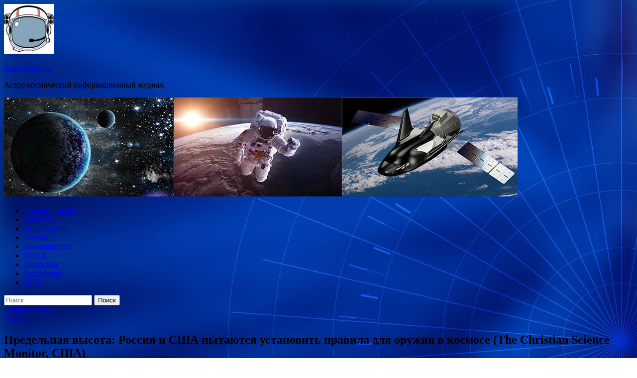

--- FILE ---
content_type: text/html; charset=UTF-8
request_url: http://iastrosoft.ru/nasa/predelnaia-vysota-rossiia-i-ssha-pytautsia-ystanovit-pravila-dlia-oryjiia-v-kosmose-the-christian-science-monitor-ssha.html
body_size: 73148
content:
<!DOCTYPE html>
<html lang="ru-RU">
<head>
<meta charset="UTF-8">
<meta name="viewport" content="width=device-width, initial-scale=1">
<link rel="profile" href="http://gmpg.org/xfn/11">

<title>Предельная высота: Россия и США пытаются установить правила для оружия в космосе (The Christian Science Monitor, США) &#8212; Astro-Cosmos.</title>
<meta name='robots' content='max-image-preview:large' />
<link rel='dns-prefetch' href='//fonts.googleapis.com' />
<link rel="alternate" title="oEmbed (JSON)" type="application/json+oembed" href="http://iastrosoft.ru/wp-json/oembed/1.0/embed?url=http%3A%2F%2Fiastrosoft.ru%2Fnasa%2Fpredelnaia-vysota-rossiia-i-ssha-pytautsia-ystanovit-pravila-dlia-oryjiia-v-kosmose-the-christian-science-monitor-ssha.html" />
<link rel="alternate" title="oEmbed (XML)" type="text/xml+oembed" href="http://iastrosoft.ru/wp-json/oembed/1.0/embed?url=http%3A%2F%2Fiastrosoft.ru%2Fnasa%2Fpredelnaia-vysota-rossiia-i-ssha-pytautsia-ystanovit-pravila-dlia-oryjiia-v-kosmose-the-christian-science-monitor-ssha.html&#038;format=xml" />
<style id='wp-img-auto-sizes-contain-inline-css' type='text/css'>
img:is([sizes=auto i],[sizes^="auto," i]){contain-intrinsic-size:3000px 1500px}
/*# sourceURL=wp-img-auto-sizes-contain-inline-css */
</style>
<style id='wp-block-library-inline-css' type='text/css'>
:root{--wp-block-synced-color:#7a00df;--wp-block-synced-color--rgb:122,0,223;--wp-bound-block-color:var(--wp-block-synced-color);--wp-editor-canvas-background:#ddd;--wp-admin-theme-color:#007cba;--wp-admin-theme-color--rgb:0,124,186;--wp-admin-theme-color-darker-10:#006ba1;--wp-admin-theme-color-darker-10--rgb:0,107,160.5;--wp-admin-theme-color-darker-20:#005a87;--wp-admin-theme-color-darker-20--rgb:0,90,135;--wp-admin-border-width-focus:2px}@media (min-resolution:192dpi){:root{--wp-admin-border-width-focus:1.5px}}.wp-element-button{cursor:pointer}:root .has-very-light-gray-background-color{background-color:#eee}:root .has-very-dark-gray-background-color{background-color:#313131}:root .has-very-light-gray-color{color:#eee}:root .has-very-dark-gray-color{color:#313131}:root .has-vivid-green-cyan-to-vivid-cyan-blue-gradient-background{background:linear-gradient(135deg,#00d084,#0693e3)}:root .has-purple-crush-gradient-background{background:linear-gradient(135deg,#34e2e4,#4721fb 50%,#ab1dfe)}:root .has-hazy-dawn-gradient-background{background:linear-gradient(135deg,#faaca8,#dad0ec)}:root .has-subdued-olive-gradient-background{background:linear-gradient(135deg,#fafae1,#67a671)}:root .has-atomic-cream-gradient-background{background:linear-gradient(135deg,#fdd79a,#004a59)}:root .has-nightshade-gradient-background{background:linear-gradient(135deg,#330968,#31cdcf)}:root .has-midnight-gradient-background{background:linear-gradient(135deg,#020381,#2874fc)}:root{--wp--preset--font-size--normal:16px;--wp--preset--font-size--huge:42px}.has-regular-font-size{font-size:1em}.has-larger-font-size{font-size:2.625em}.has-normal-font-size{font-size:var(--wp--preset--font-size--normal)}.has-huge-font-size{font-size:var(--wp--preset--font-size--huge)}.has-text-align-center{text-align:center}.has-text-align-left{text-align:left}.has-text-align-right{text-align:right}.has-fit-text{white-space:nowrap!important}#end-resizable-editor-section{display:none}.aligncenter{clear:both}.items-justified-left{justify-content:flex-start}.items-justified-center{justify-content:center}.items-justified-right{justify-content:flex-end}.items-justified-space-between{justify-content:space-between}.screen-reader-text{border:0;clip-path:inset(50%);height:1px;margin:-1px;overflow:hidden;padding:0;position:absolute;width:1px;word-wrap:normal!important}.screen-reader-text:focus{background-color:#ddd;clip-path:none;color:#444;display:block;font-size:1em;height:auto;left:5px;line-height:normal;padding:15px 23px 14px;text-decoration:none;top:5px;width:auto;z-index:100000}html :where(.has-border-color){border-style:solid}html :where([style*=border-top-color]){border-top-style:solid}html :where([style*=border-right-color]){border-right-style:solid}html :where([style*=border-bottom-color]){border-bottom-style:solid}html :where([style*=border-left-color]){border-left-style:solid}html :where([style*=border-width]){border-style:solid}html :where([style*=border-top-width]){border-top-style:solid}html :where([style*=border-right-width]){border-right-style:solid}html :where([style*=border-bottom-width]){border-bottom-style:solid}html :where([style*=border-left-width]){border-left-style:solid}html :where(img[class*=wp-image-]){height:auto;max-width:100%}:where(figure){margin:0 0 1em}html :where(.is-position-sticky){--wp-admin--admin-bar--position-offset:var(--wp-admin--admin-bar--height,0px)}@media screen and (max-width:600px){html :where(.is-position-sticky){--wp-admin--admin-bar--position-offset:0px}}

/*# sourceURL=wp-block-library-inline-css */
</style><style id='global-styles-inline-css' type='text/css'>
:root{--wp--preset--aspect-ratio--square: 1;--wp--preset--aspect-ratio--4-3: 4/3;--wp--preset--aspect-ratio--3-4: 3/4;--wp--preset--aspect-ratio--3-2: 3/2;--wp--preset--aspect-ratio--2-3: 2/3;--wp--preset--aspect-ratio--16-9: 16/9;--wp--preset--aspect-ratio--9-16: 9/16;--wp--preset--color--black: #000000;--wp--preset--color--cyan-bluish-gray: #abb8c3;--wp--preset--color--white: #ffffff;--wp--preset--color--pale-pink: #f78da7;--wp--preset--color--vivid-red: #cf2e2e;--wp--preset--color--luminous-vivid-orange: #ff6900;--wp--preset--color--luminous-vivid-amber: #fcb900;--wp--preset--color--light-green-cyan: #7bdcb5;--wp--preset--color--vivid-green-cyan: #00d084;--wp--preset--color--pale-cyan-blue: #8ed1fc;--wp--preset--color--vivid-cyan-blue: #0693e3;--wp--preset--color--vivid-purple: #9b51e0;--wp--preset--gradient--vivid-cyan-blue-to-vivid-purple: linear-gradient(135deg,rgb(6,147,227) 0%,rgb(155,81,224) 100%);--wp--preset--gradient--light-green-cyan-to-vivid-green-cyan: linear-gradient(135deg,rgb(122,220,180) 0%,rgb(0,208,130) 100%);--wp--preset--gradient--luminous-vivid-amber-to-luminous-vivid-orange: linear-gradient(135deg,rgb(252,185,0) 0%,rgb(255,105,0) 100%);--wp--preset--gradient--luminous-vivid-orange-to-vivid-red: linear-gradient(135deg,rgb(255,105,0) 0%,rgb(207,46,46) 100%);--wp--preset--gradient--very-light-gray-to-cyan-bluish-gray: linear-gradient(135deg,rgb(238,238,238) 0%,rgb(169,184,195) 100%);--wp--preset--gradient--cool-to-warm-spectrum: linear-gradient(135deg,rgb(74,234,220) 0%,rgb(151,120,209) 20%,rgb(207,42,186) 40%,rgb(238,44,130) 60%,rgb(251,105,98) 80%,rgb(254,248,76) 100%);--wp--preset--gradient--blush-light-purple: linear-gradient(135deg,rgb(255,206,236) 0%,rgb(152,150,240) 100%);--wp--preset--gradient--blush-bordeaux: linear-gradient(135deg,rgb(254,205,165) 0%,rgb(254,45,45) 50%,rgb(107,0,62) 100%);--wp--preset--gradient--luminous-dusk: linear-gradient(135deg,rgb(255,203,112) 0%,rgb(199,81,192) 50%,rgb(65,88,208) 100%);--wp--preset--gradient--pale-ocean: linear-gradient(135deg,rgb(255,245,203) 0%,rgb(182,227,212) 50%,rgb(51,167,181) 100%);--wp--preset--gradient--electric-grass: linear-gradient(135deg,rgb(202,248,128) 0%,rgb(113,206,126) 100%);--wp--preset--gradient--midnight: linear-gradient(135deg,rgb(2,3,129) 0%,rgb(40,116,252) 100%);--wp--preset--font-size--small: 13px;--wp--preset--font-size--medium: 20px;--wp--preset--font-size--large: 36px;--wp--preset--font-size--x-large: 42px;--wp--preset--spacing--20: 0.44rem;--wp--preset--spacing--30: 0.67rem;--wp--preset--spacing--40: 1rem;--wp--preset--spacing--50: 1.5rem;--wp--preset--spacing--60: 2.25rem;--wp--preset--spacing--70: 3.38rem;--wp--preset--spacing--80: 5.06rem;--wp--preset--shadow--natural: 6px 6px 9px rgba(0, 0, 0, 0.2);--wp--preset--shadow--deep: 12px 12px 50px rgba(0, 0, 0, 0.4);--wp--preset--shadow--sharp: 6px 6px 0px rgba(0, 0, 0, 0.2);--wp--preset--shadow--outlined: 6px 6px 0px -3px rgb(255, 255, 255), 6px 6px rgb(0, 0, 0);--wp--preset--shadow--crisp: 6px 6px 0px rgb(0, 0, 0);}:where(.is-layout-flex){gap: 0.5em;}:where(.is-layout-grid){gap: 0.5em;}body .is-layout-flex{display: flex;}.is-layout-flex{flex-wrap: wrap;align-items: center;}.is-layout-flex > :is(*, div){margin: 0;}body .is-layout-grid{display: grid;}.is-layout-grid > :is(*, div){margin: 0;}:where(.wp-block-columns.is-layout-flex){gap: 2em;}:where(.wp-block-columns.is-layout-grid){gap: 2em;}:where(.wp-block-post-template.is-layout-flex){gap: 1.25em;}:where(.wp-block-post-template.is-layout-grid){gap: 1.25em;}.has-black-color{color: var(--wp--preset--color--black) !important;}.has-cyan-bluish-gray-color{color: var(--wp--preset--color--cyan-bluish-gray) !important;}.has-white-color{color: var(--wp--preset--color--white) !important;}.has-pale-pink-color{color: var(--wp--preset--color--pale-pink) !important;}.has-vivid-red-color{color: var(--wp--preset--color--vivid-red) !important;}.has-luminous-vivid-orange-color{color: var(--wp--preset--color--luminous-vivid-orange) !important;}.has-luminous-vivid-amber-color{color: var(--wp--preset--color--luminous-vivid-amber) !important;}.has-light-green-cyan-color{color: var(--wp--preset--color--light-green-cyan) !important;}.has-vivid-green-cyan-color{color: var(--wp--preset--color--vivid-green-cyan) !important;}.has-pale-cyan-blue-color{color: var(--wp--preset--color--pale-cyan-blue) !important;}.has-vivid-cyan-blue-color{color: var(--wp--preset--color--vivid-cyan-blue) !important;}.has-vivid-purple-color{color: var(--wp--preset--color--vivid-purple) !important;}.has-black-background-color{background-color: var(--wp--preset--color--black) !important;}.has-cyan-bluish-gray-background-color{background-color: var(--wp--preset--color--cyan-bluish-gray) !important;}.has-white-background-color{background-color: var(--wp--preset--color--white) !important;}.has-pale-pink-background-color{background-color: var(--wp--preset--color--pale-pink) !important;}.has-vivid-red-background-color{background-color: var(--wp--preset--color--vivid-red) !important;}.has-luminous-vivid-orange-background-color{background-color: var(--wp--preset--color--luminous-vivid-orange) !important;}.has-luminous-vivid-amber-background-color{background-color: var(--wp--preset--color--luminous-vivid-amber) !important;}.has-light-green-cyan-background-color{background-color: var(--wp--preset--color--light-green-cyan) !important;}.has-vivid-green-cyan-background-color{background-color: var(--wp--preset--color--vivid-green-cyan) !important;}.has-pale-cyan-blue-background-color{background-color: var(--wp--preset--color--pale-cyan-blue) !important;}.has-vivid-cyan-blue-background-color{background-color: var(--wp--preset--color--vivid-cyan-blue) !important;}.has-vivid-purple-background-color{background-color: var(--wp--preset--color--vivid-purple) !important;}.has-black-border-color{border-color: var(--wp--preset--color--black) !important;}.has-cyan-bluish-gray-border-color{border-color: var(--wp--preset--color--cyan-bluish-gray) !important;}.has-white-border-color{border-color: var(--wp--preset--color--white) !important;}.has-pale-pink-border-color{border-color: var(--wp--preset--color--pale-pink) !important;}.has-vivid-red-border-color{border-color: var(--wp--preset--color--vivid-red) !important;}.has-luminous-vivid-orange-border-color{border-color: var(--wp--preset--color--luminous-vivid-orange) !important;}.has-luminous-vivid-amber-border-color{border-color: var(--wp--preset--color--luminous-vivid-amber) !important;}.has-light-green-cyan-border-color{border-color: var(--wp--preset--color--light-green-cyan) !important;}.has-vivid-green-cyan-border-color{border-color: var(--wp--preset--color--vivid-green-cyan) !important;}.has-pale-cyan-blue-border-color{border-color: var(--wp--preset--color--pale-cyan-blue) !important;}.has-vivid-cyan-blue-border-color{border-color: var(--wp--preset--color--vivid-cyan-blue) !important;}.has-vivid-purple-border-color{border-color: var(--wp--preset--color--vivid-purple) !important;}.has-vivid-cyan-blue-to-vivid-purple-gradient-background{background: var(--wp--preset--gradient--vivid-cyan-blue-to-vivid-purple) !important;}.has-light-green-cyan-to-vivid-green-cyan-gradient-background{background: var(--wp--preset--gradient--light-green-cyan-to-vivid-green-cyan) !important;}.has-luminous-vivid-amber-to-luminous-vivid-orange-gradient-background{background: var(--wp--preset--gradient--luminous-vivid-amber-to-luminous-vivid-orange) !important;}.has-luminous-vivid-orange-to-vivid-red-gradient-background{background: var(--wp--preset--gradient--luminous-vivid-orange-to-vivid-red) !important;}.has-very-light-gray-to-cyan-bluish-gray-gradient-background{background: var(--wp--preset--gradient--very-light-gray-to-cyan-bluish-gray) !important;}.has-cool-to-warm-spectrum-gradient-background{background: var(--wp--preset--gradient--cool-to-warm-spectrum) !important;}.has-blush-light-purple-gradient-background{background: var(--wp--preset--gradient--blush-light-purple) !important;}.has-blush-bordeaux-gradient-background{background: var(--wp--preset--gradient--blush-bordeaux) !important;}.has-luminous-dusk-gradient-background{background: var(--wp--preset--gradient--luminous-dusk) !important;}.has-pale-ocean-gradient-background{background: var(--wp--preset--gradient--pale-ocean) !important;}.has-electric-grass-gradient-background{background: var(--wp--preset--gradient--electric-grass) !important;}.has-midnight-gradient-background{background: var(--wp--preset--gradient--midnight) !important;}.has-small-font-size{font-size: var(--wp--preset--font-size--small) !important;}.has-medium-font-size{font-size: var(--wp--preset--font-size--medium) !important;}.has-large-font-size{font-size: var(--wp--preset--font-size--large) !important;}.has-x-large-font-size{font-size: var(--wp--preset--font-size--x-large) !important;}
/*# sourceURL=global-styles-inline-css */
</style>

<style id='classic-theme-styles-inline-css' type='text/css'>
/*! This file is auto-generated */
.wp-block-button__link{color:#fff;background-color:#32373c;border-radius:9999px;box-shadow:none;text-decoration:none;padding:calc(.667em + 2px) calc(1.333em + 2px);font-size:1.125em}.wp-block-file__button{background:#32373c;color:#fff;text-decoration:none}
/*# sourceURL=/wp-includes/css/classic-themes.min.css */
</style>
<link rel='stylesheet' id='hitmag-style-css' href='http://iastrosoft.ru/wp-content/themes/hitmag/style.css' type='text/css' media='all' />
<link rel='stylesheet' id='jquery-flexslider-css' href='http://iastrosoft.ru/wp-content/themes/hitmag/css/flexslider.css' type='text/css' media='screen' />
<link rel='stylesheet' id='jquery-magnific-popup-css' href='http://iastrosoft.ru/wp-content/themes/hitmag/css/magnific-popup.css' type='text/css' media='all' />
<script type="text/javascript" src="http://iastrosoft.ru/wp-includes/js/jquery/jquery.min.js" id="jquery-core-js"></script>
<script type="text/javascript" src="http://iastrosoft.ru/wp-includes/js/jquery/jquery-migrate.min.js" id="jquery-migrate-js"></script>
<script type="text/javascript" id="wp-disable-css-lazy-load-js-extra">
/* <![CDATA[ */
var WpDisableAsyncLinks = {"wp-disable-font-awesome":"http://iastrosoft.ru/wp-content/themes/hitmag/css/font-awesome.min.css","wp-disable-google-fonts":"//fonts.googleapis.com/css?family=Ubuntu:400,500,700|Lato:400,700,400italic,700italic|Open%20Sans:400,400italic,700&subset=latin,latin-ext"};
//# sourceURL=wp-disable-css-lazy-load-js-extra
/* ]]> */
</script>
<script type="text/javascript" src="http://iastrosoft.ru/wp-content/plugins/wp-disable/js/css-lazy-load.min.js" id="wp-disable-css-lazy-load-js"></script>
<link rel="canonical" href="http://iastrosoft.ru/nasa/predelnaia-vysota-rossiia-i-ssha-pytautsia-ystanovit-pravila-dlia-oryjiia-v-kosmose-the-christian-science-monitor-ssha.html" />

<meta name="description" content="   Фото: © РИА Новости, Павел Львов                         Когда речь заходит о военных действиях в космосе, то ник">
<style type="text/css" id="custom-background-css">
body.custom-background { background-image: url("http://iastrosoft.ru/wp-content/uploads/2020/07/sinyaya.jpg"); background-position: left top; background-size: auto; background-repeat: repeat; background-attachment: scroll; }
</style>
	<link rel="icon" href="http://iastrosoft.ru/wp-content/uploads/2020/07/kosmos2-150x150.jpg" sizes="32x32" />
<link rel="icon" href="http://iastrosoft.ru/wp-content/uploads/2020/07/kosmos2-e1596034121462.jpg" sizes="192x192" />
<link rel="apple-touch-icon" href="http://iastrosoft.ru/wp-content/uploads/2020/07/kosmos2-e1596034121462.jpg" />
<meta name="msapplication-TileImage" content="http://iastrosoft.ru/wp-content/uploads/2020/07/kosmos2-e1596034121462.jpg" />
</head>

<body class="wp-singular post-template-default single single-post postid-27 single-format-standard custom-background wp-custom-logo wp-theme-hitmag th-right-sidebar">

<div id="page" class="site hitmag-wrapper">
	<a class="skip-link screen-reader-text" href="#content">Перейти к содержимому</a>

	<header id="masthead" class="site-header" role="banner">
		
		
		<div class="header-main-area">
			<div class="hm-container">
			<div class="site-branding">
				<div class="site-branding-content">
					<div class="hm-logo">
						<a href="http://iastrosoft.ru/" class="custom-logo-link" rel="home"><img width="100" height="100" src="http://iastrosoft.ru/wp-content/uploads/2020/07/kosmos2-e1596034121462.jpg" class="custom-logo" alt="Astro-Cosmos." decoding="async" /></a>					</div><!-- .hm-logo -->

					<div class="hm-site-title">
													<p class="site-title"><a href="http://iastrosoft.ru/" rel="home">Astro-Cosmos.</a></p>
													<p class="site-description">Астро-космический информационный журнал.</p>
											</div><!-- .hm-site-title -->
				</div><!-- .site-branding-content -->
			</div><!-- .site-branding -->

						</div><!-- .hm-container -->
		</div><!-- .header-main-area -->

		<div class="hm-header-image"><img src="http://iastrosoft.ru/wp-content/uploads/2020/07/astro_cosmos_croped.jpg" height="199" width="1032" alt="" /></div>
		<div class="hm-nav-container">
			<nav id="site-navigation" class="main-navigation" role="navigation">
				<div class="hm-container">
				<div class="menu-glavnoe-menyu-container"><ul id="primary-menu" class="menu"><li id="menu-item-16" class="menu-item menu-item-type-custom menu-item-object-custom menu-item-home menu-item-16"><a href="http://iastrosoft.ru/">Главная страница</a></li>
<li id="menu-item-97" class="menu-item menu-item-type-taxonomy menu-item-object-category menu-item-97"><a href="http://iastrosoft.ru/category/novosti">Новости</a></li>
<li id="menu-item-99" class="menu-item menu-item-type-taxonomy menu-item-object-category menu-item-99"><a href="http://iastrosoft.ru/category/astronomiya">Астрономия</a></li>
<li id="menu-item-96" class="menu-item menu-item-type-taxonomy menu-item-object-category menu-item-96"><a href="http://iastrosoft.ru/category/kosmos">Космос</a></li>
<li id="menu-item-95" class="menu-item menu-item-type-taxonomy menu-item-object-category menu-item-95"><a href="http://iastrosoft.ru/category/kosmonavtika">Космонавтика</a></li>
<li id="menu-item-93" class="menu-item menu-item-type-taxonomy menu-item-object-category current-post-ancestor current-menu-parent current-post-parent menu-item-93"><a href="http://iastrosoft.ru/category/nasa">NASA</a></li>
<li id="menu-item-100" class="menu-item menu-item-type-taxonomy menu-item-object-category menu-item-100"><a href="http://iastrosoft.ru/category/roskosmos">Роскосмос</a></li>
<li id="menu-item-94" class="menu-item menu-item-type-taxonomy menu-item-object-category menu-item-94"><a href="http://iastrosoft.ru/category/razrabotki">Разработки</a></li>
<li id="menu-item-98" class="menu-item menu-item-type-taxonomy menu-item-object-category menu-item-98"><a href="http://iastrosoft.ru/category/nlo">НЛО</a></li>
</ul></div>
									<div class="hm-search-button-icon"></div>
					<div class="hm-search-box-container">
						<div class="hm-search-box">
							<form role="search" method="get" class="search-form" action="http://iastrosoft.ru/">
				<label>
					<span class="screen-reader-text">Найти:</span>
					<input type="search" class="search-field" placeholder="Поиск&hellip;" value="" name="s" />
				</label>
				<input type="submit" class="search-submit" value="Поиск" />
			</form>						</div><!-- th-search-box -->
					</div><!-- .th-search-box-container -->
								</div><!-- .hm-container -->
			</nav><!-- #site-navigation -->
			<a href="#" class="navbutton" id="main-nav-button">Главное меню</a>
			<div class="responsive-mainnav"></div>
		</div><!-- .hm-nav-container -->

		
	</header><!-- #masthead -->

	<div id="content" class="site-content">
		<div class="hm-container">

	<div id="primary" class="content-area">
		<main id="main" class="site-main" role="main">

		
<article id="post-27" class="hitmag-single post-27 post type-post status-publish format-standard has-post-thumbnail hentry category-nasa">
	<header class="entry-header">
		<div class="cat-links"><a href="http://iastrosoft.ru/category/nasa" rel="category tag">NASA</a></div><h1 class="entry-title">Предельная высота: Россия и США пытаются установить правила для оружия в космосе (The Christian Science Monitor, США)</h1>		<div class="entry-meta">
			<span class="posted-on"><a href="http://iastrosoft.ru/nasa/predelnaia-vysota-rossiia-i-ssha-pytautsia-ystanovit-pravila-dlia-oryjiia-v-kosmose-the-christian-science-monitor-ssha.html" rel="bookmark"><time class="entry-date published updated" datetime="2020-07-31T09:11:37+03:00">31.07.2020</time></a></span><span class="meta-sep"> - </span><span class="byline"> от <span class="author vcard"><a class="url fn n" href="http://iastrosoft.ru/author/admin">admin</a></span></span>		</div><!-- .entry-meta -->
		
	</header><!-- .entry-header -->
	
	

	<div class="entry-content">
		<p><img decoding="async" alt="
Предельная высота: Россия и&nbsp;США&nbsp;пытаются установить правила для&nbsp;оружия в&nbsp;космосе (The&nbsp;Christian Science Monitor, США)
" src="/wp-content/uploads/2020/07/bbed06748f161307f33a754e80da2ad0.jpeg" class="aligncenter" /></p>
<p>Фото:<br />
© РИА Новости, Павел Львов</p>
<p><em>Когда речь заходит о военных действиях в космосе, то никаких правил на этот счет нет. Проведенные Россией на прошлой неделе предполагаемые испытания противоспутникового оружия подчеркивают необходимость для космических государств <span id="more-27"></span>достичь понимания по вопросу о милитаризации космоса, считает автор. </em></p>
<p>Москва — Российские и американские переговорщики встретились на днях в Вене для обсуждения той опасности, которая становится все более актуальной в последние годы: речь на этих переговорах шла о том, как сдержать милитаризацию космоса.</p>
<p>Если в ближайшее время не будет заключен новый договор, или, по крайней мере, не будет выработано общее понимание, то, по мнению экспертов, будущее человеческой активности «на последнем рубеже» будет выглядеть в больше степени как в сериале «Звездные войны» (Star Wars), а не как в сериале «Звездный путь» (Star Trek).</p>
<p>Существует много вопросов, требующих обсуждения. На прошлой неделе руководство недавно созданных Космических сил США обвинило Россию в размещении «ракетного оружия» на околоземной орбите, близкой к орбите американского шпионского спутника. Хотя ничего не было разрушено, Соединенные Штаты уже больше года жалуются на то, что Россия использует способные маневрировать спутники-инспекторы нового типа, которые обладают возможностью шпионить за американскими спутниками и могут быть использованы как оружие.</p>
<p>Русские, со своей стороны, заявляют, что Соединенные Штаты разворачивают усовершенствованный наземный комплекс, способный атаковать спутники противника во время войны. Обе стороны явно согласны с тем, что настало время сесть за стол переговоров или, по крайней мере, начать разговор об этом.</p>
<blockquote>
<p>«Если процесс милитаризации космоса будет продолжаться, это может привести к крайне затратной и дестабилизирующей гонке вооружений, — отмечает Владимир Дворкин, эксперт Центра международной безопасности ИМЭМО, одного из главных российских исследовательских центров в рамках Российской Академии наук. — В настоящее время нет никаких законов против размещения обычных вооружений на орбите Земли, а также таких комплексов, которые могут атаковать другие объекты в космосе или нанести удар по объектам на земле. Нам действительно нужно сесть за стол переговоров и заключить соглашение».</p>
</blockquote>
<p><strong>Спутниковая стратегия</strong></p>
<p>Единственным документом, регулирующим милитаризацию космоса, является Договор о космосе, который был заключен в 1967 году на заре космической эры. Он запрещает размещение на земной орбите оружия массового уничтожения, однако в нем ничего не говорится об ограничении использования многочисленных видов военных технологий или технологий двойного назначения, которые используются в настоящее время или находятся в процессе разработки. Речь идет о спутниках-шпионах, платформах электронного оружия, системах позиционирования и наведения, ракетах-перехватчиках, а также о лазерном оружии.</p>
<p>Соединенные Штаты обвиняют Россию в выведении на орбиту нового аппарата, который способен перемещаться в пространстве с помощью собственной силовой установки. Кроме того, он может следить за другими спутниками и, возможно, обладает возможностью их уничтожить. Речь идет, в частности, о российском спутнике «Космос 2543», который был запущен с помощью более крупного российского спутника «Космос 2542» в декабре 2019 года. Русские настаивают на том, что тот новый аппарат, который во время своего полета приближался как к российским, так и к американским спутникам, является, по сути, спутником-инспектором, задача которого состоит в проведении основных видов разведки. Однако ранее в этом месяце «Космос 2543» произвел запуск нового объекта, который, по мнению экспертов Космических сил США, может быть своего рода снарядом. Он имеет свою собственную небольшую двигательную установку, и его легко можно использовать для разрушения других спутников.</p>
<blockquote>
<p>«Это еще одно свидетельство того, что Россия продолжает разработку и испытания базирующихся в космосе систем, — отметил в своем официальном заявлении генерал Джон Реймонд (John Raymond), командующий космическими операциями Космических сил США. — Эти действия соответствуют положениям опубликованной Кремлем военной доктрины относительно использования оружия для того, чтобы поставить под удар космические объекты Соединенных Штатов и их союзников».</p>
</blockquote>
<p>Русские утверждают, что это обыкновенный аппарат, целью которого является проведение инспекционной работы в отношении более крупных спутников. Однако речь идет о совершенно новой ситуации, и в связи с этим возникает целый ряд вопросов, подчеркивает Андрей Баклицкий, эксперт по вопросам безопасности МГИМО.</p>
<blockquote>
<p>«Это довольно непростой вопрос, — отмечает он. — Если у вас появляется в космосе аппарат, способный совершать маневры с помощью собственной двигательной установки, то вы на самом деле становитесь обладателем оружия. Чтобы сбить спутник, не надо прилагать особых усилий. Но для того, чтобы вести настоящие боевые действия на орбите, нужно иметь огромное количество таких аппаратов на орбите Земли, а не один».</p>
</blockquote>
<p>Проведенные Россией испытания спутников-убийц (если это была именно такая операция) не являются чем-то беспрецедентным. Во время холодной войны и Соединенные Штаты, и Советский Союз проводили эксперименты, целью которых было уничтожение вражеской космической инфраструктуры, а иногда предусматривалось и использование в этих целях ядерного оружия. После подписания Договора о космосе усилия были переключены на более конкретные методы. В 1985 году Соединенные Штаты успешно уничтожили спутник-мишень, использовав для этого ракету, выпущенную летевшем на большой высоте истребителем F-15. В 2008 году Соединенные Штаты использовали морской противоракетный комплекс «Иджис» (Aegis) для уничтожения американского разведывательного спутника с опасными топливными компонентами на борту. Эта операция, как было сказано, была проведена для обеспечения общественной безопасности, однако ее военное значение было подвергнуто критике.</p>
<p>Годом ранее Китай уничтожил свой собственный спутник с использованием противоспутниковой ракеты, после чего на орбите образовалось большое количество опасных обломков. Индия в прошлом году провела похожие испытания.</p>
<p><strong>Создание Космических сил</strong></p>
<p>По мнению российских аналитиков, Москва проявляет глубокую обеспокоенность по поводу американской секретной космической программы, у которой теперь появилось официальное обозначение — Космические силы США, новый вид вооруженных сил Америки. К числу операций нового военного подразделения относится программа испытательных полетов загадочного аппарата X-37B, беспилотной версии старого космического челнока (Space Shuttle). Два корабля из этой эскадрильи уже совершили пять секретных космических полетов, а всего они находились на орбите в течение почти восьми лет. Русские утверждают, что аппарат X-37B выполняет те же задачи, что и их спутники серии «Космос», включая выведение на орбиту Земли способных маневрировать спутников-инспекторов.</p>
<p>Космические силы США, как сообщается, в следующем месяце представят официальную доктрину относительно ведения военных действий в космосе, а это, как предупреждают российские аналитики, неизбежно приведет к космической гонке вооружений.</p>
<blockquote>
<p>«Озабоченность России не связана в значительной степени с каким-то конкретным видом американского оружия или действиями в космосе, — говорит г-н Баклицкий. — Однако нас, на самом деле, беспокоит появление постоянных Космических сил США, которые разрабатывают свою собственную доктрину по ведению боевых действий, в результате чего мы можем получить процесс, который уже нельзя будет остановить. Это делает значительно более сложными любые попытки по достижению стратегической стабильности на Земле».</p>
</blockquote>
<p>В то же время некоторые российские аналитики обеспокоены развалом американо-российского сотрудничества в космосе, расцвет которого пришелся на период холодной войны и который продолжался до последнего времени в связи с работой Международной космической станции. Однако Россия отказалась от участия в программе НАСА «Артемида» (Artemis), которая предусматривает возвращение человека на Луну к 2024 году. Недавно российское космическое агентство Роскосмос жестко отреагировало на подписанный в апреле президентом Трампом указ о разработке полезных ископаемых на Луне, несмотря на отсутствие соответствующих международных договоров.</p>
<p>После этого Россия заявила о своем намерении сотрудничать с Китаем в создании исследовательской станции на Луне, и этот шаг тоже не будет способствовать ослаблению напряженности на нашей планете.</p>
<blockquote>
<p>«Что бы ни происходило, сотрудничество в космосе всегда оставалось лучом света, свидетельством того, что страны могут сотрудничать друг с другом ради общего блага, — отмечает Андрей Ионин, независимый российский эксперт. — Подобные проекты всегда играли стабилизирующую роль. Но сегодня, судя по всему, все пытаются пойти своим собственным путем в том, что касается исследования Луны. Если все будут руководствоваться лишь своими собственными интересами, то это вряд ли сможет улучшить международное сотрудничество».</p>
</blockquote>
<p>Источник: <a href="http://news.rambler.ru/tech/44595128-predelnaya-vysota-rossiya-i-ssha-pytayutsya-ustanovit-pravila-dlya-oruzhiya-v-kosmose-the-christian-science-monitor-ssha/">rambler</a> </p>
	</div><!-- .entry-content -->

	<footer class="entry-footer">
			</footer><!-- .entry-footer -->
</article><!-- #post-## -->

    <div class="hm-related-posts">
    
    <div class="wt-container">
        <h4 class="widget-title">Похожие записи</h4>
    </div>

    <div class="hmrp-container">

        
                <div class="hm-rel-post">
                    <a href="http://iastrosoft.ru/nasa/poiti-na-risk-zachem-rossii-vosstanavlivat-plavychii-kosmodrom-morskoi-start.html" rel="bookmark" title="«Пойти на риск»: зачем России восстанавливать плавучий космодром «Морской старт»">
                        <img width="348" height="215" src="http://iastrosoft.ru/wp-content/uploads/2020/08/9ea3fbce5d92020bc2cbc5aea94edbbd-348x215.jpeg" class="attachment-hitmag-grid size-hitmag-grid wp-post-image" alt="" decoding="async" fetchpriority="high" />                    </a>
                    <h3 class="post-title">
                        <a href="http://iastrosoft.ru/nasa/poiti-na-risk-zachem-rossii-vosstanavlivat-plavychii-kosmodrom-morskoi-start.html" rel="bookmark" title="«Пойти на риск»: зачем России восстанавливать плавучий космодром «Морской старт»">
                            «Пойти на риск»: зачем России восстанавливать плавучий космодром «Морской старт»                        </a>
                    </h3>
                    <p class="hms-meta"><time class="entry-date published updated" datetime="2020-08-27T13:00:08+03:00">27.08.2020</time></p>
                </div>
            
            
                <div class="hm-rel-post">
                    <a href="http://iastrosoft.ru/nasa/kosmos-mojet-byt-zapolnen-skrytymi-planetami-izgoiami-i-skoro-my-smojem-ih-yvidet.html" rel="bookmark" title="Космос может быть заполнен скрытыми планетами-изгоями — и скоро мы сможем их увидеть">
                        <img width="348" height="215" src="http://iastrosoft.ru/wp-content/uploads/2020/08/3edfbb73625540b0e621fcce1e4f5b10-348x215.jpeg" class="attachment-hitmag-grid size-hitmag-grid wp-post-image" alt="" decoding="async" />                    </a>
                    <h3 class="post-title">
                        <a href="http://iastrosoft.ru/nasa/kosmos-mojet-byt-zapolnen-skrytymi-planetami-izgoiami-i-skoro-my-smojem-ih-yvidet.html" rel="bookmark" title="Космос может быть заполнен скрытыми планетами-изгоями — и скоро мы сможем их увидеть">
                            Космос может быть заполнен скрытыми планетами-изгоями — и скоро мы сможем их увидеть                        </a>
                    </h3>
                    <p class="hms-meta"><time class="entry-date published updated" datetime="2020-08-27T13:00:06+03:00">27.08.2020</time></p>
                </div>
            
            
                <div class="hm-rel-post">
                    <a href="http://iastrosoft.ru/nasa/smertonosnaia-voronka-opyblikovany-snimki-yragana-layra-iz-kosmosa.html" rel="bookmark" title="Смертоносная воронка: опубликованы снимки урагана «Лаура» из космоса">
                        <img width="348" height="215" src="http://iastrosoft.ru/wp-content/uploads/2020/08/31391b2ef0a0b2bdbcf7ad1025a9ec7d-348x215.jpeg" class="attachment-hitmag-grid size-hitmag-grid wp-post-image" alt="" decoding="async" srcset="http://iastrosoft.ru/wp-content/uploads/2020/08/31391b2ef0a0b2bdbcf7ad1025a9ec7d-348x215.jpeg 348w, http://iastrosoft.ru/wp-content/uploads/2020/08/31391b2ef0a0b2bdbcf7ad1025a9ec7d-300x184.jpeg 300w" sizes="(max-width: 348px) 100vw, 348px" />                    </a>
                    <h3 class="post-title">
                        <a href="http://iastrosoft.ru/nasa/smertonosnaia-voronka-opyblikovany-snimki-yragana-layra-iz-kosmosa.html" rel="bookmark" title="Смертоносная воронка: опубликованы снимки урагана «Лаура» из космоса">
                            Смертоносная воронка: опубликованы снимки урагана «Лаура» из космоса                        </a>
                    </h3>
                    <p class="hms-meta"><time class="entry-date published updated" datetime="2020-08-27T05:00:05+03:00">27.08.2020</time></p>
                </div>
            
            
    </div>
    </div>

    
	<nav class="navigation post-navigation" aria-label="Записи">
		<h2 class="screen-reader-text">Навигация по записям</h2>
		<div class="nav-links"><div class="nav-previous"><a href="http://iastrosoft.ru/nasa/kosmicheskii-korabl-mars-2020-vosstanovilsia-posle-tehnicheskih-problem.html" rel="prev"><span class="meta-nav" aria-hidden="true">Предыдущая статья</span> <span class="post-title">Космический корабль «Марс 2020», восстановился после технических проблем</span></a></div><div class="nav-next"><a href="http://iastrosoft.ru/astronomiya/marsohod-perseverance-zaimetsia-poiskom-jizni-na-marse.html" rel="next"><span class="meta-nav" aria-hidden="true">Следующая статья</span> <span class="post-title">Марсоход Perseverance займётся поиском жизни на Марсе</span></a></div></div>
	</nav><div class="hm-authorbox">

    <div class="hm-author-img">
        <img alt='' src='https://secure.gravatar.com/avatar/5fdb85cac86e45de2473cae2fb150b8501f466c267d3d07ed0727a97153d5b64?s=100&#038;d=mm&#038;r=g' srcset='https://secure.gravatar.com/avatar/5fdb85cac86e45de2473cae2fb150b8501f466c267d3d07ed0727a97153d5b64?s=200&#038;d=mm&#038;r=g 2x' class='avatar avatar-100 photo' height='100' width='100' loading='lazy' decoding='async'/>    </div>

    <div class="hm-author-content">
        <h4 class="author-name">О admin</h4>
        <p class="author-description"></p>
        <a class="author-posts-link" href="http://iastrosoft.ru/author/admin" title="admin">
            Посмотреть все записи автора admin &rarr;        </a>
    </div>

</div>
		</main><!-- #main -->
	</div><!-- #primary -->


<script async="async" src="https://w.uptolike.com/widgets/v1/zp.js?pid=lfadfe60faf1fdb1ce4863ded06773d63adf63099d" type="text/javascript"></script>

<aside id="secondary" class="widget-area" role="complementary">
	<section id="search-3" class="widget widget_search"><h4 class="widget-title">Поиск</h4><form role="search" method="get" class="search-form" action="http://iastrosoft.ru/">
				<label>
					<span class="screen-reader-text">Найти:</span>
					<input type="search" class="search-field" placeholder="Поиск&hellip;" value="" name="s" />
				</label>
				<input type="submit" class="search-submit" value="Поиск" />
			</form></section><section id="execphp-2" class="widget widget_execphp">			<div class="execphpwidget"> </div>
		</section><section id="hitmag_dual_category_posts-2" class="widget widget_hitmag_dual_category_posts">		<!-- Category 1 -->
		<div class="hm-dualc-left">
			
                                                                    
                        <div class="hmbd-post">
                                                            <a href="http://iastrosoft.ru/nasa/poiti-na-risk-zachem-rossii-vosstanavlivat-plavychii-kosmodrom-morskoi-start.html" title="«Пойти на риск»: зачем России восстанавливать плавучий космодром «Морской старт»"><img width="348" height="215" src="http://iastrosoft.ru/wp-content/uploads/2020/08/9ea3fbce5d92020bc2cbc5aea94edbbd-348x215.jpeg" class="attachment-hitmag-grid size-hitmag-grid wp-post-image" alt="" decoding="async" loading="lazy" /></a>
                            
                            <div class="cat-links"><a href="http://iastrosoft.ru/category/nasa" rel="category tag">NASA</a></div>
                            <h3 class="hmb-entry-title"><a href="http://iastrosoft.ru/nasa/poiti-na-risk-zachem-rossii-vosstanavlivat-plavychii-kosmodrom-morskoi-start.html" rel="bookmark">«Пойти на риск»: зачем России восстанавливать плавучий космодром «Морской старт»</a></h3>						

                            <div class="hmb-entry-meta">
                                <span class="posted-on"><a href="http://iastrosoft.ru/nasa/poiti-na-risk-zachem-rossii-vosstanavlivat-plavychii-kosmodrom-morskoi-start.html" rel="bookmark"><time class="entry-date published updated" datetime="2020-08-27T13:00:08+03:00">27.08.2020</time></a></span><span class="meta-sep"> - </span><span class="byline"> от <span class="author vcard"><a class="url fn n" href="http://iastrosoft.ru/author/admin">admin</a></span></span>                            </div><!-- .entry-meta -->

                            <div class="hmb-entry-summary"><p>Фото: Вечерняя Москва На форуме «Армия-2020» вице-премьер Юрий Борисов заявил о восстановлении проекта плавучего космодрома, предварительно оценив процедуру в 35 миллиардов рублей, пишут СМИ. «Вечерняя Москва» выяснила, в чем уникальность проекта и какие структуры</p>
</div>
                        </div><!-- .hmbd-post -->

                                                                                                    <div class="hms-post">
                                                            <div class="hms-thumb">
                                    <a href="http://iastrosoft.ru/nasa/kosmos-mojet-byt-zapolnen-skrytymi-planetami-izgoiami-i-skoro-my-smojem-ih-yvidet.html" rel="bookmark" title="Космос может быть заполнен скрытыми планетами-изгоями — и скоро мы сможем их увидеть">	
                                        <img width="135" height="93" src="http://iastrosoft.ru/wp-content/uploads/2020/08/3edfbb73625540b0e621fcce1e4f5b10-135x93.jpeg" class="attachment-hitmag-thumbnail size-hitmag-thumbnail wp-post-image" alt="" decoding="async" loading="lazy" />                                    </a>
                                </div>
                                                        <div class="hms-details">
                                <h3 class="hms-title"><a href="http://iastrosoft.ru/nasa/kosmos-mojet-byt-zapolnen-skrytymi-planetami-izgoiami-i-skoro-my-smojem-ih-yvidet.html" rel="bookmark">Космос может быть заполнен скрытыми планетами-изгоями — и скоро мы сможем их увидеть</a></h3>                                <p class="hms-meta"><time class="entry-date published updated" datetime="2020-08-27T13:00:06+03:00">27.08.2020</time></p>
                            </div>
                        </div>
                                                                                                    <div class="hms-post">
                                                            <div class="hms-thumb">
                                    <a href="http://iastrosoft.ru/nasa/smertonosnaia-voronka-opyblikovany-snimki-yragana-layra-iz-kosmosa.html" rel="bookmark" title="Смертоносная воронка: опубликованы снимки урагана «Лаура» из космоса">	
                                        <img width="135" height="93" src="http://iastrosoft.ru/wp-content/uploads/2020/08/31391b2ef0a0b2bdbcf7ad1025a9ec7d-135x93.jpeg" class="attachment-hitmag-thumbnail size-hitmag-thumbnail wp-post-image" alt="" decoding="async" loading="lazy" />                                    </a>
                                </div>
                                                        <div class="hms-details">
                                <h3 class="hms-title"><a href="http://iastrosoft.ru/nasa/smertonosnaia-voronka-opyblikovany-snimki-yragana-layra-iz-kosmosa.html" rel="bookmark">Смертоносная воронка: опубликованы снимки урагана «Лаура» из космоса</a></h3>                                <p class="hms-meta"><time class="entry-date published updated" datetime="2020-08-27T05:00:05+03:00">27.08.2020</time></p>
                            </div>
                        </div>
                                                                                                    <div class="hms-post">
                                                            <div class="hms-thumb">
                                    <a href="http://iastrosoft.ru/nasa/iskysstvennyi-intellekt-pomog-astronomam-otkryt-50-novyh-planet.html" rel="bookmark" title="Искусственный интеллект помог астрономам открыть 50 новых планет">	
                                        <img width="135" height="93" src="http://iastrosoft.ru/wp-content/uploads/2020/08/818b82cc6cbbf9f9f1ccd51d1cef2dda-135x93.jpeg" class="attachment-hitmag-thumbnail size-hitmag-thumbnail wp-post-image" alt="" decoding="async" loading="lazy" />                                    </a>
                                </div>
                                                        <div class="hms-details">
                                <h3 class="hms-title"><a href="http://iastrosoft.ru/nasa/iskysstvennyi-intellekt-pomog-astronomam-otkryt-50-novyh-planet.html" rel="bookmark">Искусственный интеллект помог астрономам открыть 50 новых планет</a></h3>                                <p class="hms-meta"><time class="entry-date published updated" datetime="2020-08-26T21:00:06+03:00">26.08.2020</time></p>
                            </div>
                        </div>
                                                                                                    <div class="hms-post">
                                                            <div class="hms-thumb">
                                    <a href="http://iastrosoft.ru/nasa/strashnee-teraktov-v-siriirossiianka-o-jizni-v-beiryte-posle-vzryva.html" rel="bookmark" title="«Страшнее терактов в Сирии»:россиянка — о жизни в Бейруте после взрыва">	
                                        <img width="135" height="93" src="http://iastrosoft.ru/wp-content/uploads/2020/08/c605916b5b8e1901d8d1ff265ad62675-135x93.jpeg" class="attachment-hitmag-thumbnail size-hitmag-thumbnail wp-post-image" alt="" decoding="async" loading="lazy" />                                    </a>
                                </div>
                                                        <div class="hms-details">
                                <h3 class="hms-title"><a href="http://iastrosoft.ru/nasa/strashnee-teraktov-v-siriirossiianka-o-jizni-v-beiryte-posle-vzryva.html" rel="bookmark">«Страшнее терактов в Сирии»:россиянка — о жизни в Бейруте после взрыва</a></h3>                                <p class="hms-meta"><time class="entry-date published updated" datetime="2020-08-26T21:00:05+03:00">26.08.2020</time></p>
                            </div>
                        </div>
                                                                                                    <div class="hms-post">
                                                            <div class="hms-thumb">
                                    <a href="http://iastrosoft.ru/nasa/ii-podtverdil-syshestvovanie-50-planet.html" rel="bookmark" title="ИИ подтвердил существование 50 планет">	
                                        <img width="135" height="93" src="http://iastrosoft.ru/wp-content/uploads/2020/08/c7056fb6521c24818d734d7778164437-135x93.jpeg" class="attachment-hitmag-thumbnail size-hitmag-thumbnail wp-post-image" alt="" decoding="async" loading="lazy" />                                    </a>
                                </div>
                                                        <div class="hms-details">
                                <h3 class="hms-title"><a href="http://iastrosoft.ru/nasa/ii-podtverdil-syshestvovanie-50-planet.html" rel="bookmark">ИИ подтвердил существование 50 планет</a></h3>                                <p class="hms-meta"><time class="entry-date published updated" datetime="2020-08-26T13:00:05+03:00">26.08.2020</time></p>
                            </div>
                        </div>
                                                                                    
		</div><!-- .hm-dualc-left -->


		<!-- Category 2 -->

		<div class="hm-dualc-right">
			
							
                            
                    <div class="hmbd-post">
                                                    <a href="http://iastrosoft.ru/nlo/eshe-dve-istorii-o-prishelcah-v-magazinah.html" title="Еще две истории о пришельцах в магазинах"><img width="348" height="215" src="http://iastrosoft.ru/wp-content/uploads/2020/07/36e41e8e8d42b464786c56680fd59533-348x215.jpg" class="attachment-hitmag-grid size-hitmag-grid wp-post-image" alt="" decoding="async" loading="lazy" /></a>
                        
                        <div class="cat-links"><a href="http://iastrosoft.ru/category/nlo" rel="category tag">НЛО</a></div>
                        <h3 class="hmb-entry-title"><a href="http://iastrosoft.ru/nlo/eshe-dve-istorii-o-prishelcah-v-magazinah.html" rel="bookmark">Еще две истории о пришельцах в магазинах</a></h3>						
                        
                        <div class="hmb-entry-meta">
                                <span class="posted-on"><a href="http://iastrosoft.ru/nlo/eshe-dve-istorii-o-prishelcah-v-magazinah.html" rel="bookmark"><time class="entry-date published updated" datetime="2020-07-31T17:00:07+03:00">31.07.2020</time></a></span><span class="meta-sep"> - </span><span class="byline"> от <span class="author vcard"><a class="url fn n" href="http://iastrosoft.ru/author/admin">admin</a></span></span>                        </div><!-- .entry-meta -->
                        <div class="hmb-entry-summary"><p>Эта статья продолжает тему, которая вчера освещалась в материале про инопланетян в супермаркетах. Только тут уже куда сложнее сказать, кем являлись замеченные странные люди &#8212; пришельцами, демонами или может быть &hellip; </p>
</div>
                    </div><!-- .hmdb-post -->
                    
                                                                    
                    <div class="hms-post">
                                                    <div class="hms-thumb">
                                <a href="http://iastrosoft.ru/nlo/layreat-nobelevskoi-premii-po-himii-vstrechal-inoplanetnogo-govoriashego-enota.html" rel="bookmark" title="Лауреат Нобелевской премии по химии встречал инопланетного говорящего енота">	
                                    <img width="135" height="93" src="http://iastrosoft.ru/wp-content/uploads/2020/07/f6acef459eadb835a57c57d47bc2cee5-135x93.jpg" class="attachment-hitmag-thumbnail size-hitmag-thumbnail wp-post-image" alt="" decoding="async" loading="lazy" />                                </a>
                            </div>
                                                <div class="hms-details">
                            <h3 class="hms-title"><a href="http://iastrosoft.ru/nlo/layreat-nobelevskoi-premii-po-himii-vstrechal-inoplanetnogo-govoriashego-enota.html" rel="bookmark">Лауреат Нобелевской премии по химии встречал инопланетного говорящего енота</a></h3>                            <p class="hms-meta"><time class="entry-date published updated" datetime="2020-07-31T17:00:06+03:00">31.07.2020</time></p>
                        </div>
                    </div>

                                                                    
                    <div class="hms-post">
                                                    <div class="hms-thumb">
                                <a href="http://iastrosoft.ru/nlo/meksikanskii-shtat-tamaylipas-yje-polveka-ne-podvergaetsia-atake-yraganov-ludi-govoriat-chto-ego-zashishaut-prishelcy.html" rel="bookmark" title="Мексиканский штат Тамаулипас уже полвека не подвергается атаке ураганов: Люди говорят, что его защищают пришельцы">	
                                    <img width="135" height="93" src="http://iastrosoft.ru/wp-content/uploads/2020/07/7846064c0a65ebfcca1f671fabe7e604-135x93.jpg" class="attachment-hitmag-thumbnail size-hitmag-thumbnail wp-post-image" alt="" decoding="async" loading="lazy" />                                </a>
                            </div>
                                                <div class="hms-details">
                            <h3 class="hms-title"><a href="http://iastrosoft.ru/nlo/meksikanskii-shtat-tamaylipas-yje-polveka-ne-podvergaetsia-atake-yraganov-ludi-govoriat-chto-ego-zashishaut-prishelcy.html" rel="bookmark">Мексиканский штат Тамаулипас уже полвека не подвергается атаке ураганов: Люди говорят, что его защищают пришельцы</a></h3>                            <p class="hms-meta"><time class="entry-date published updated" datetime="2020-07-31T17:00:06+03:00">31.07.2020</time></p>
                        </div>
                    </div>

                                                                    
                    <div class="hms-post">
                                                    <div class="hms-thumb">
                                <a href="http://iastrosoft.ru/nlo/nabludenie-letaushih-poezdov-v-argentine-maskirovka-nlo.html" rel="bookmark" title="Наблюдение летающих поездов в Аргентине: Маскировка НЛО?">	
                                    <img width="135" height="93" src="http://iastrosoft.ru/wp-content/uploads/2020/07/50dd40efc2f62fa88e6aaab4b57e4cf6-135x93.jpg" class="attachment-hitmag-thumbnail size-hitmag-thumbnail wp-post-image" alt="" decoding="async" loading="lazy" />                                </a>
                            </div>
                                                <div class="hms-details">
                            <h3 class="hms-title"><a href="http://iastrosoft.ru/nlo/nabludenie-letaushih-poezdov-v-argentine-maskirovka-nlo.html" rel="bookmark">Наблюдение летающих поездов в Аргентине: Маскировка НЛО?</a></h3>                            <p class="hms-meta"><time class="entry-date published updated" datetime="2020-07-31T09:23:08+03:00">31.07.2020</time></p>
                        </div>
                    </div>

                                                                    
                    <div class="hms-post">
                                                    <div class="hms-thumb">
                                <a href="http://iastrosoft.ru/nlo/fenomen-faktora-oz-ili-kak-nlo-vliiaut-na-prostranstvo-i-vremia-ochevidcev.html" rel="bookmark" title="Феномен «Фактора Оз» или как НЛО влияют на пространство и время очевидцев">	
                                    <img width="135" height="93" src="http://iastrosoft.ru/wp-content/uploads/2020/07/1c9fd23ace2f1ea38fe85ecf252e536f-135x93.jpg" class="attachment-hitmag-thumbnail size-hitmag-thumbnail wp-post-image" alt="" decoding="async" loading="lazy" />                                </a>
                            </div>
                                                <div class="hms-details">
                            <h3 class="hms-title"><a href="http://iastrosoft.ru/nlo/fenomen-faktora-oz-ili-kak-nlo-vliiaut-na-prostranstvo-i-vremia-ochevidcev.html" rel="bookmark">Феномен «Фактора Оз» или как НЛО влияют на пространство и время очевидцев</a></h3>                            <p class="hms-meta"><time class="entry-date published updated" datetime="2020-07-31T09:23:08+03:00">31.07.2020</time></p>
                        </div>
                    </div>

                                                                    
                    <div class="hms-post">
                                                    <div class="hms-thumb">
                                <a href="http://iastrosoft.ru/nlo/vstrecha-s-pygaushimi-liagyshachimi-ludmi.html" rel="bookmark" title="Встреча с пугающими «лягушачьими людьми»">	
                                    <img width="135" height="93" src="http://iastrosoft.ru/wp-content/uploads/2020/07/2189fbc207776e022424fbe33ea17a18-135x93.jpg" class="attachment-hitmag-thumbnail size-hitmag-thumbnail wp-post-image" alt="" decoding="async" loading="lazy" srcset="http://iastrosoft.ru/wp-content/uploads/2020/07/2189fbc207776e022424fbe33ea17a18-135x93.jpg 135w, http://iastrosoft.ru/wp-content/uploads/2020/07/2189fbc207776e022424fbe33ea17a18-300x204.jpg 300w, http://iastrosoft.ru/wp-content/uploads/2020/07/2189fbc207776e022424fbe33ea17a18.jpg 600w" sizes="auto, (max-width: 135px) 100vw, 135px" />                                </a>
                            </div>
                                                <div class="hms-details">
                            <h3 class="hms-title"><a href="http://iastrosoft.ru/nlo/vstrecha-s-pygaushimi-liagyshachimi-ludmi.html" rel="bookmark">Встреча с пугающими «лягушачьими людьми»</a></h3>                            <p class="hms-meta"><time class="entry-date published updated" datetime="2020-07-31T09:23:06+03:00">31.07.2020</time></p>
                        </div>
                    </div>

                                                                                
		</div><!--.hm-dualc-right-->


</section>
		<section id="recent-posts-3" class="widget widget_recent_entries">
		<h4 class="widget-title">Последние записи</h4>
		<ul>
											<li>
					<a href="http://iastrosoft.ru/razrabotki/povelitel-chipov.html">Повелитель чипов</a>
									</li>
											<li>
					<a href="http://iastrosoft.ru/razrabotki/ogon-po-svoim-odin-abrams-podbil-drygoi-na-nochnyh-strelbah-v-ssha.html">Огонь по своим: один Abrams подбил другой на ночных стрельбах в США</a>
									</li>
											<li>
					<a href="http://iastrosoft.ru/razrabotki/yrok-beloryssii.html">Урок Белоруссии</a>
									</li>
											<li>
					<a href="http://iastrosoft.ru/astronomiya/astronomy-izychili-neobychnyi-belyi-karlik.html">Астрономы изучили необычный белый карлик</a>
									</li>
											<li>
					<a href="http://iastrosoft.ru/nasa/poiti-na-risk-zachem-rossii-vosstanavlivat-plavychii-kosmodrom-morskoi-start.html">«Пойти на риск»: зачем России восстанавливать плавучий космодром «Морской старт»</a>
									</li>
					</ul>

		</section></aside><!-- #secondary -->	</div><!-- .hm-container -->
	</div><!-- #content -->

	<footer id="colophon" class="site-footer" role="contentinfo">
		<div class="hm-container">
			<div class="footer-widget-area">
				<div class="footer-sidebar" role="complementary">
					<aside id="custom_html-2" class="widget_text widget widget_custom_html"><div class="textwidget custom-html-widget"><noindex> <font size="1">
	На сайте могут быть опубликованы материалы 18+! <br>
При цитировании ссылка на источник обязательна.
	</font>
</noindex></div></aside>				</div><!-- .footer-sidebar -->
		
				<div class="footer-sidebar" role="complementary">
					<aside id="custom_html-3" class="widget_text widget widget_custom_html"><div class="textwidget custom-html-widget"><noindex>
<!--LiveInternet counter--><a href="//www.liveinternet.ru/click"
target="_blank"><img id="licnt2942" width="88" height="120" style="border:0" 
title="LiveInternet: показано количество просмотров и посетителей"
src="[data-uri]"
alt=""/></a><script>(function(d,s){d.getElementById("licnt2942").src=
"//counter.yadro.ru/hit?t28.11;r"+escape(d.referrer)+
((typeof(s)=="undefined")?"":";s"+s.width+"*"+s.height+"*"+
(s.colorDepth?s.colorDepth:s.pixelDepth))+";u"+escape(d.URL)+
";h"+escape(d.title.substring(0,150))+";"+Math.random()})
(document,screen)</script><!--/LiveInternet-->
</noindex></div></aside>				</div><!-- .footer-sidebar -->		

				<div class="footer-sidebar" role="complementary">
					<aside id="custom_html-4" class="widget_text widget widget_custom_html"><div class="textwidget custom-html-widget"><noindex> <font size="1">
	Все материалы на данном сайте взяты из открытых источников и предоставляются исключительно в ознакомительных целях. Права на материалы принадлежат их владельцам. Администрация сайта ответственности за содержание материала не несет. Если Вы обнаружили на нашем сайте материалы, которые нарушают авторские права, принадлежащие Вам, Вашей компании или организации, пожалуйста, сообщите нам.
	</font>
</noindex></div></aside>				</div><!-- .footer-sidebar -->			
			</div><!-- .footer-widget-area -->
		</div><!-- .hm-container -->

		<div class="site-info">
			<div class="hm-container">
				<div class="site-info-owner">
					Авторские права &#169; 2026 <a href="http://iastrosoft.ru/" title="Astro-Cosmos." >Astro-Cosmos.</a>.				</div>			
				<div class="site-info-designer">
					
					<span class="sep">  </span>
					
					<span class="sep">  </span>
					
				</div>
			</div><!-- .hm-container -->
		</div><!-- .site-info -->
	</footer><!-- #colophon -->
</div><!-- #page -->


<script type="text/javascript">
<!--
var _acic={dataProvider:10};(function(){var e=document.createElement("script");e.type="text/javascript";e.async=true;e.src="https://www.acint.net/aci.js";var t=document.getElementsByTagName("script")[0];t.parentNode.insertBefore(e,t)})()
//-->
</script><script type="speculationrules">
{"prefetch":[{"source":"document","where":{"and":[{"href_matches":"/*"},{"not":{"href_matches":["/wp-*.php","/wp-admin/*","/wp-content/uploads/*","/wp-content/*","/wp-content/plugins/*","/wp-content/themes/hitmag/*","/*\\?(.+)"]}},{"not":{"selector_matches":"a[rel~=\"nofollow\"]"}},{"not":{"selector_matches":".no-prefetch, .no-prefetch a"}}]},"eagerness":"conservative"}]}
</script>
<script type="text/javascript" src="http://iastrosoft.ru/wp-content/themes/hitmag/js/navigation.js" id="hitmag-navigation-js"></script>
<script type="text/javascript" src="http://iastrosoft.ru/wp-content/themes/hitmag/js/skip-link-focus-fix.js" id="hitmag-skip-link-focus-fix-js"></script>
<script type="text/javascript" src="http://iastrosoft.ru/wp-content/themes/hitmag/js/jquery.flexslider-min.js" id="jquery-flexslider-js"></script>
<script type="text/javascript" src="http://iastrosoft.ru/wp-content/themes/hitmag/js/scripts.js" id="hitmag-scripts-js"></script>
<script type="text/javascript" src="http://iastrosoft.ru/wp-content/themes/hitmag/js/jquery.magnific-popup.min.js" id="jquery-magnific-popup-js"></script>
</body>
</html>

--- FILE ---
content_type: application/javascript;charset=utf-8
request_url: https://w.uptolike.com/widgets/v1/version.js?cb=cb__utl_cb_share_1768829725069978
body_size: 396
content:
cb__utl_cb_share_1768829725069978('1ea92d09c43527572b24fe052f11127b');